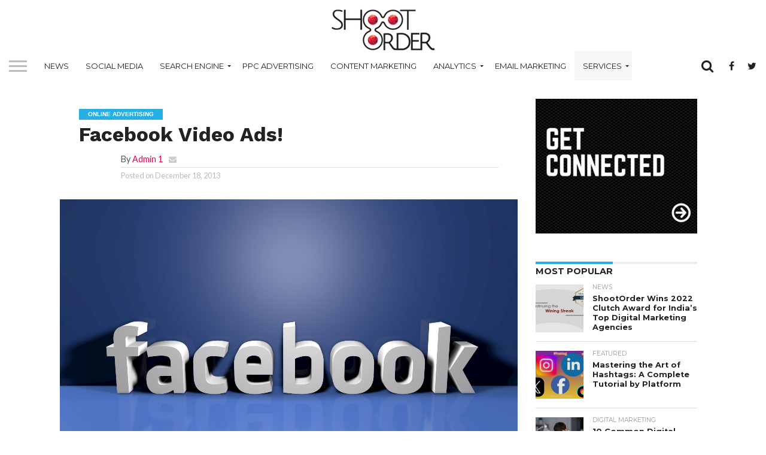

--- FILE ---
content_type: text/html; charset=UTF-8
request_url: https://www.shootorder.com/blog/facebook-video-ads/
body_size: 16285
content:
<!DOCTYPE html>
<html lang="en-US">
<head>
<meta charset="UTF-8" >
<meta name="viewport" id="viewport" content="width=device-width, initial-scale=1.0, maximum-scale=1.0, minimum-scale=1.0, user-scalable=no" />


<link rel="alternate" type="application/rss+xml" title="RSS 2.0" href="https://www.shootorder.com/blog/feed/" />
<link rel="alternate" type="text/xml" title="RSS .92" href="https://www.shootorder.com/blog/feed/rss/" />
<link rel="alternate" type="application/atom+xml" title="Atom 0.3" href="https://www.shootorder.com/blog/feed/atom/" />
<link rel="pingback" href="https://www.shootorder.com/blog/xmlrpc.php" />

<meta property="og:image" content="https://www.shootorder.com/blog/wp-content/uploads/2013/12/facebook-ads-ShootOrder.jpg" />
<meta name="twitter:image" content="https://www.shootorder.com/blog/wp-content/uploads/2013/12/facebook-ads-ShootOrder.jpg" />

<meta property="og:type" content="article" />
<meta property="og:description" content="Google Ad-sense is long exist to show video type ads, What about Facebook? Technically yes! Although Facebook have its own version of video ads, it is testing it only with a handful of users. Now, Facebook is ready to launch another type of video ads into is advertisement market place. Facebook announced Tuesday Morning in [&hellip;]" />
<meta name="twitter:card" content="summary">
<meta name="twitter:url" content="https://www.shootorder.com/blog/facebook-video-ads/">
<meta name="twitter:title" content="Facebook Video Ads!">
<meta name="twitter:description" content="Google Ad-sense is long exist to show video type ads, What about Facebook? Technically yes! Although Facebook have its own version of video ads, it is testing it only with a handful of users. Now, Facebook is ready to launch another type of video ads into is advertisement market place. Facebook announced Tuesday Morning in [&hellip;]">

<!-- Google Tag Manager -->
<script>(function(w,d,s,l,i){w[l]=w[l]||[];w[l].push({'gtm.start':
new Date().getTime(),event:'gtm.js'});var f=d.getElementsByTagName(s)[0],
j=d.createElement(s),dl=l!='dataLayer'?'&l='+l:'';j.async=true;j.src=
'https://www.googletagmanager.com/gtm.js?id='+i+dl;f.parentNode.insertBefore(j,f);
})(window,document,'script','dataLayer','GTM-K4BQBD');</script>
<!-- End Google Tag Manager -->
	
<meta name='robots' content='index, follow, max-image-preview:large, max-snippet:-1, max-video-preview:-1' />
	<style>img:is([sizes="auto" i], [sizes^="auto," i]) { contain-intrinsic-size: 3000px 1500px }</style>
	
	<!-- This site is optimized with the Yoast SEO plugin v26.7 - https://yoast.com/wordpress/plugins/seo/ -->
	<title>Facebook Video Ads! - Social Media Marketing | Digital Marketing Blog in India</title>
	<link rel="canonical" href="https://www.shootorder.com/blog/facebook-video-ads/" />
	<meta property="og:locale" content="en_US" />
	<meta property="og:type" content="article" />
	<meta property="og:title" content="Facebook Video Ads! - Social Media Marketing | Digital Marketing Blog in India" />
	<meta property="og:description" content="Google Ad-sense is long exist to show video type ads, What about Facebook? Technically yes! Although Facebook have its own version of video ads, it is testing it only with a handful of users. Now, Facebook is ready to launch another type of video ads into is advertisement market place. Facebook announced Tuesday Morning in [&hellip;]" />
	<meta property="og:url" content="https://www.shootorder.com/blog/facebook-video-ads/" />
	<meta property="og:site_name" content="Social Media Marketing | Digital Marketing Blog in India" />
	<meta property="article:publisher" content="http://www.facebook.com/shootorder" />
	<meta property="article:published_time" content="2013-12-18T14:33:43+00:00" />
	<meta property="article:modified_time" content="2016-04-03T16:52:18+00:00" />
	<meta property="og:image" content="https://www.shootorder.com/blog/wp-content/uploads/2013/12/facebook-ads-ShootOrder.jpg" />
	<meta property="og:image:width" content="1920" />
	<meta property="og:image:height" content="1200" />
	<meta property="og:image:type" content="image/jpeg" />
	<meta name="author" content="Admin 1" />
	<meta name="twitter:card" content="summary_large_image" />
	<meta name="twitter:creator" content="@shootorder" />
	<meta name="twitter:site" content="@shootorder" />
	<meta name="twitter:label1" content="Written by" />
	<meta name="twitter:data1" content="Admin 1" />
	<meta name="twitter:label2" content="Est. reading time" />
	<meta name="twitter:data2" content="1 minute" />
	<script type="application/ld+json" class="yoast-schema-graph">{"@context":"https://schema.org","@graph":[{"@type":"Article","@id":"https://www.shootorder.com/blog/facebook-video-ads/#article","isPartOf":{"@id":"https://www.shootorder.com/blog/facebook-video-ads/"},"author":{"name":"Admin 1","@id":"https://www.shootorder.com/blog/#/schema/person/6bb11f2dbf13e7756978ef9c6f168275"},"headline":"Facebook Video Ads!","datePublished":"2013-12-18T14:33:43+00:00","dateModified":"2016-04-03T16:52:18+00:00","mainEntityOfPage":{"@id":"https://www.shootorder.com/blog/facebook-video-ads/"},"wordCount":245,"commentCount":0,"publisher":{"@id":"https://www.shootorder.com/blog/#organization"},"image":{"@id":"https://www.shootorder.com/blog/facebook-video-ads/#primaryimage"},"thumbnailUrl":"https://www.shootorder.com/blog/wp-content/uploads/2013/12/facebook-ads-ShootOrder.jpg","keywords":["Facebook-Video-ads","ShootOrder"],"articleSection":["Online Advertising","Social Media"],"inLanguage":"en-US","potentialAction":[{"@type":"CommentAction","name":"Comment","target":["https://www.shootorder.com/blog/facebook-video-ads/#respond"]}]},{"@type":"WebPage","@id":"https://www.shootorder.com/blog/facebook-video-ads/","url":"https://www.shootorder.com/blog/facebook-video-ads/","name":"Facebook Video Ads! - Social Media Marketing | Digital Marketing Blog in India","isPartOf":{"@id":"https://www.shootorder.com/blog/#website"},"primaryImageOfPage":{"@id":"https://www.shootorder.com/blog/facebook-video-ads/#primaryimage"},"image":{"@id":"https://www.shootorder.com/blog/facebook-video-ads/#primaryimage"},"thumbnailUrl":"https://www.shootorder.com/blog/wp-content/uploads/2013/12/facebook-ads-ShootOrder.jpg","datePublished":"2013-12-18T14:33:43+00:00","dateModified":"2016-04-03T16:52:18+00:00","breadcrumb":{"@id":"https://www.shootorder.com/blog/facebook-video-ads/#breadcrumb"},"inLanguage":"en-US","potentialAction":[{"@type":"ReadAction","target":["https://www.shootorder.com/blog/facebook-video-ads/"]}]},{"@type":"ImageObject","inLanguage":"en-US","@id":"https://www.shootorder.com/blog/facebook-video-ads/#primaryimage","url":"https://www.shootorder.com/blog/wp-content/uploads/2013/12/facebook-ads-ShootOrder.jpg","contentUrl":"https://www.shootorder.com/blog/wp-content/uploads/2013/12/facebook-ads-ShootOrder.jpg","width":1920,"height":1200,"caption":"facebook-ads-ShootOrder"},{"@type":"BreadcrumbList","@id":"https://www.shootorder.com/blog/facebook-video-ads/#breadcrumb","itemListElement":[{"@type":"ListItem","position":1,"name":"Home","item":"https://www.shootorder.com/blog/"},{"@type":"ListItem","position":2,"name":"Facebook Video Ads!"}]},{"@type":"WebSite","@id":"https://www.shootorder.com/blog/#website","url":"https://www.shootorder.com/blog/","name":"Social Media Marketing | Digital Marketing Blog in India","description":"ShootOrder Blog","publisher":{"@id":"https://www.shootorder.com/blog/#organization"},"potentialAction":[{"@type":"SearchAction","target":{"@type":"EntryPoint","urlTemplate":"https://www.shootorder.com/blog/?s={search_term_string}"},"query-input":{"@type":"PropertyValueSpecification","valueRequired":true,"valueName":"search_term_string"}}],"inLanguage":"en-US"},{"@type":"Organization","@id":"https://www.shootorder.com/blog/#organization","name":"ShootOrder","url":"https://www.shootorder.com/blog/","logo":{"@type":"ImageObject","inLanguage":"en-US","@id":"https://www.shootorder.com/blog/#/schema/logo/image/","url":"https://www.shootorder.com/blog/wp-content/uploads/2014/08/cropped-logo-small.png","contentUrl":"https://www.shootorder.com/blog/wp-content/uploads/2014/08/cropped-logo-small.png","width":251,"height":75,"caption":"ShootOrder"},"image":{"@id":"https://www.shootorder.com/blog/#/schema/logo/image/"},"sameAs":["http://www.facebook.com/shootorder","https://x.com/shootorder","http://instagram.com/shootorder","http://www.linkedin.com/company/shootorder","http://www.pinterest.com/shootorder","http://www.youtube.com/channel/UCGZC49YVAzanrOZOUJXwowA/?sub_confirmation=1"]},{"@type":"Person","@id":"https://www.shootorder.com/blog/#/schema/person/6bb11f2dbf13e7756978ef9c6f168275","name":"Admin 1","sameAs":["https://www.shootorder.com"],"url":"https://www.shootorder.com/blog/author/admin1/"}]}</script>
	<!-- / Yoast SEO plugin. -->


<link rel="amphtml" href="https://www.shootorder.com/blog/facebook-video-ads/amp/" /><meta name="generator" content="AMP for WP 1.1.11"/><link rel='dns-prefetch' href='//netdna.bootstrapcdn.com' />
<link rel="alternate" type="application/rss+xml" title="Social Media Marketing | Digital Marketing Blog in India &raquo; Feed" href="https://www.shootorder.com/blog/feed/" />
<link rel="alternate" type="application/rss+xml" title="Social Media Marketing | Digital Marketing Blog in India &raquo; Comments Feed" href="https://www.shootorder.com/blog/comments/feed/" />
<link rel="alternate" type="application/rss+xml" title="Social Media Marketing | Digital Marketing Blog in India &raquo; Facebook Video Ads! Comments Feed" href="https://www.shootorder.com/blog/facebook-video-ads/feed/" />
<script type="text/javascript">
/* <![CDATA[ */
window._wpemojiSettings = {"baseUrl":"https:\/\/s.w.org\/images\/core\/emoji\/15.0.3\/72x72\/","ext":".png","svgUrl":"https:\/\/s.w.org\/images\/core\/emoji\/15.0.3\/svg\/","svgExt":".svg","source":{"concatemoji":"https:\/\/www.shootorder.com\/blog\/wp-includes\/js\/wp-emoji-release.min.js?ver=6.7.4"}};
/*! This file is auto-generated */
!function(i,n){var o,s,e;function c(e){try{var t={supportTests:e,timestamp:(new Date).valueOf()};sessionStorage.setItem(o,JSON.stringify(t))}catch(e){}}function p(e,t,n){e.clearRect(0,0,e.canvas.width,e.canvas.height),e.fillText(t,0,0);var t=new Uint32Array(e.getImageData(0,0,e.canvas.width,e.canvas.height).data),r=(e.clearRect(0,0,e.canvas.width,e.canvas.height),e.fillText(n,0,0),new Uint32Array(e.getImageData(0,0,e.canvas.width,e.canvas.height).data));return t.every(function(e,t){return e===r[t]})}function u(e,t,n){switch(t){case"flag":return n(e,"\ud83c\udff3\ufe0f\u200d\u26a7\ufe0f","\ud83c\udff3\ufe0f\u200b\u26a7\ufe0f")?!1:!n(e,"\ud83c\uddfa\ud83c\uddf3","\ud83c\uddfa\u200b\ud83c\uddf3")&&!n(e,"\ud83c\udff4\udb40\udc67\udb40\udc62\udb40\udc65\udb40\udc6e\udb40\udc67\udb40\udc7f","\ud83c\udff4\u200b\udb40\udc67\u200b\udb40\udc62\u200b\udb40\udc65\u200b\udb40\udc6e\u200b\udb40\udc67\u200b\udb40\udc7f");case"emoji":return!n(e,"\ud83d\udc26\u200d\u2b1b","\ud83d\udc26\u200b\u2b1b")}return!1}function f(e,t,n){var r="undefined"!=typeof WorkerGlobalScope&&self instanceof WorkerGlobalScope?new OffscreenCanvas(300,150):i.createElement("canvas"),a=r.getContext("2d",{willReadFrequently:!0}),o=(a.textBaseline="top",a.font="600 32px Arial",{});return e.forEach(function(e){o[e]=t(a,e,n)}),o}function t(e){var t=i.createElement("script");t.src=e,t.defer=!0,i.head.appendChild(t)}"undefined"!=typeof Promise&&(o="wpEmojiSettingsSupports",s=["flag","emoji"],n.supports={everything:!0,everythingExceptFlag:!0},e=new Promise(function(e){i.addEventListener("DOMContentLoaded",e,{once:!0})}),new Promise(function(t){var n=function(){try{var e=JSON.parse(sessionStorage.getItem(o));if("object"==typeof e&&"number"==typeof e.timestamp&&(new Date).valueOf()<e.timestamp+604800&&"object"==typeof e.supportTests)return e.supportTests}catch(e){}return null}();if(!n){if("undefined"!=typeof Worker&&"undefined"!=typeof OffscreenCanvas&&"undefined"!=typeof URL&&URL.createObjectURL&&"undefined"!=typeof Blob)try{var e="postMessage("+f.toString()+"("+[JSON.stringify(s),u.toString(),p.toString()].join(",")+"));",r=new Blob([e],{type:"text/javascript"}),a=new Worker(URL.createObjectURL(r),{name:"wpTestEmojiSupports"});return void(a.onmessage=function(e){c(n=e.data),a.terminate(),t(n)})}catch(e){}c(n=f(s,u,p))}t(n)}).then(function(e){for(var t in e)n.supports[t]=e[t],n.supports.everything=n.supports.everything&&n.supports[t],"flag"!==t&&(n.supports.everythingExceptFlag=n.supports.everythingExceptFlag&&n.supports[t]);n.supports.everythingExceptFlag=n.supports.everythingExceptFlag&&!n.supports.flag,n.DOMReady=!1,n.readyCallback=function(){n.DOMReady=!0}}).then(function(){return e}).then(function(){var e;n.supports.everything||(n.readyCallback(),(e=n.source||{}).concatemoji?t(e.concatemoji):e.wpemoji&&e.twemoji&&(t(e.twemoji),t(e.wpemoji)))}))}((window,document),window._wpemojiSettings);
/* ]]> */
</script>
<style id='wp-emoji-styles-inline-css' type='text/css'>

	img.wp-smiley, img.emoji {
		display: inline !important;
		border: none !important;
		box-shadow: none !important;
		height: 1em !important;
		width: 1em !important;
		margin: 0 0.07em !important;
		vertical-align: -0.1em !important;
		background: none !important;
		padding: 0 !important;
	}
</style>
<link rel='stylesheet' id='wp-block-library-css' href='https://www.shootorder.com/blog/wp-includes/css/dist/block-library/style.min.css?ver=6.7.4' type='text/css' media='all' />
<style id='classic-theme-styles-inline-css' type='text/css'>
/*! This file is auto-generated */
.wp-block-button__link{color:#fff;background-color:#32373c;border-radius:9999px;box-shadow:none;text-decoration:none;padding:calc(.667em + 2px) calc(1.333em + 2px);font-size:1.125em}.wp-block-file__button{background:#32373c;color:#fff;text-decoration:none}
</style>
<style id='global-styles-inline-css' type='text/css'>
:root{--wp--preset--aspect-ratio--square: 1;--wp--preset--aspect-ratio--4-3: 4/3;--wp--preset--aspect-ratio--3-4: 3/4;--wp--preset--aspect-ratio--3-2: 3/2;--wp--preset--aspect-ratio--2-3: 2/3;--wp--preset--aspect-ratio--16-9: 16/9;--wp--preset--aspect-ratio--9-16: 9/16;--wp--preset--color--black: #000000;--wp--preset--color--cyan-bluish-gray: #abb8c3;--wp--preset--color--white: #ffffff;--wp--preset--color--pale-pink: #f78da7;--wp--preset--color--vivid-red: #cf2e2e;--wp--preset--color--luminous-vivid-orange: #ff6900;--wp--preset--color--luminous-vivid-amber: #fcb900;--wp--preset--color--light-green-cyan: #7bdcb5;--wp--preset--color--vivid-green-cyan: #00d084;--wp--preset--color--pale-cyan-blue: #8ed1fc;--wp--preset--color--vivid-cyan-blue: #0693e3;--wp--preset--color--vivid-purple: #9b51e0;--wp--preset--gradient--vivid-cyan-blue-to-vivid-purple: linear-gradient(135deg,rgba(6,147,227,1) 0%,rgb(155,81,224) 100%);--wp--preset--gradient--light-green-cyan-to-vivid-green-cyan: linear-gradient(135deg,rgb(122,220,180) 0%,rgb(0,208,130) 100%);--wp--preset--gradient--luminous-vivid-amber-to-luminous-vivid-orange: linear-gradient(135deg,rgba(252,185,0,1) 0%,rgba(255,105,0,1) 100%);--wp--preset--gradient--luminous-vivid-orange-to-vivid-red: linear-gradient(135deg,rgba(255,105,0,1) 0%,rgb(207,46,46) 100%);--wp--preset--gradient--very-light-gray-to-cyan-bluish-gray: linear-gradient(135deg,rgb(238,238,238) 0%,rgb(169,184,195) 100%);--wp--preset--gradient--cool-to-warm-spectrum: linear-gradient(135deg,rgb(74,234,220) 0%,rgb(151,120,209) 20%,rgb(207,42,186) 40%,rgb(238,44,130) 60%,rgb(251,105,98) 80%,rgb(254,248,76) 100%);--wp--preset--gradient--blush-light-purple: linear-gradient(135deg,rgb(255,206,236) 0%,rgb(152,150,240) 100%);--wp--preset--gradient--blush-bordeaux: linear-gradient(135deg,rgb(254,205,165) 0%,rgb(254,45,45) 50%,rgb(107,0,62) 100%);--wp--preset--gradient--luminous-dusk: linear-gradient(135deg,rgb(255,203,112) 0%,rgb(199,81,192) 50%,rgb(65,88,208) 100%);--wp--preset--gradient--pale-ocean: linear-gradient(135deg,rgb(255,245,203) 0%,rgb(182,227,212) 50%,rgb(51,167,181) 100%);--wp--preset--gradient--electric-grass: linear-gradient(135deg,rgb(202,248,128) 0%,rgb(113,206,126) 100%);--wp--preset--gradient--midnight: linear-gradient(135deg,rgb(2,3,129) 0%,rgb(40,116,252) 100%);--wp--preset--font-size--small: 13px;--wp--preset--font-size--medium: 20px;--wp--preset--font-size--large: 36px;--wp--preset--font-size--x-large: 42px;--wp--preset--spacing--20: 0.44rem;--wp--preset--spacing--30: 0.67rem;--wp--preset--spacing--40: 1rem;--wp--preset--spacing--50: 1.5rem;--wp--preset--spacing--60: 2.25rem;--wp--preset--spacing--70: 3.38rem;--wp--preset--spacing--80: 5.06rem;--wp--preset--shadow--natural: 6px 6px 9px rgba(0, 0, 0, 0.2);--wp--preset--shadow--deep: 12px 12px 50px rgba(0, 0, 0, 0.4);--wp--preset--shadow--sharp: 6px 6px 0px rgba(0, 0, 0, 0.2);--wp--preset--shadow--outlined: 6px 6px 0px -3px rgba(255, 255, 255, 1), 6px 6px rgba(0, 0, 0, 1);--wp--preset--shadow--crisp: 6px 6px 0px rgba(0, 0, 0, 1);}:where(.is-layout-flex){gap: 0.5em;}:where(.is-layout-grid){gap: 0.5em;}body .is-layout-flex{display: flex;}.is-layout-flex{flex-wrap: wrap;align-items: center;}.is-layout-flex > :is(*, div){margin: 0;}body .is-layout-grid{display: grid;}.is-layout-grid > :is(*, div){margin: 0;}:where(.wp-block-columns.is-layout-flex){gap: 2em;}:where(.wp-block-columns.is-layout-grid){gap: 2em;}:where(.wp-block-post-template.is-layout-flex){gap: 1.25em;}:where(.wp-block-post-template.is-layout-grid){gap: 1.25em;}.has-black-color{color: var(--wp--preset--color--black) !important;}.has-cyan-bluish-gray-color{color: var(--wp--preset--color--cyan-bluish-gray) !important;}.has-white-color{color: var(--wp--preset--color--white) !important;}.has-pale-pink-color{color: var(--wp--preset--color--pale-pink) !important;}.has-vivid-red-color{color: var(--wp--preset--color--vivid-red) !important;}.has-luminous-vivid-orange-color{color: var(--wp--preset--color--luminous-vivid-orange) !important;}.has-luminous-vivid-amber-color{color: var(--wp--preset--color--luminous-vivid-amber) !important;}.has-light-green-cyan-color{color: var(--wp--preset--color--light-green-cyan) !important;}.has-vivid-green-cyan-color{color: var(--wp--preset--color--vivid-green-cyan) !important;}.has-pale-cyan-blue-color{color: var(--wp--preset--color--pale-cyan-blue) !important;}.has-vivid-cyan-blue-color{color: var(--wp--preset--color--vivid-cyan-blue) !important;}.has-vivid-purple-color{color: var(--wp--preset--color--vivid-purple) !important;}.has-black-background-color{background-color: var(--wp--preset--color--black) !important;}.has-cyan-bluish-gray-background-color{background-color: var(--wp--preset--color--cyan-bluish-gray) !important;}.has-white-background-color{background-color: var(--wp--preset--color--white) !important;}.has-pale-pink-background-color{background-color: var(--wp--preset--color--pale-pink) !important;}.has-vivid-red-background-color{background-color: var(--wp--preset--color--vivid-red) !important;}.has-luminous-vivid-orange-background-color{background-color: var(--wp--preset--color--luminous-vivid-orange) !important;}.has-luminous-vivid-amber-background-color{background-color: var(--wp--preset--color--luminous-vivid-amber) !important;}.has-light-green-cyan-background-color{background-color: var(--wp--preset--color--light-green-cyan) !important;}.has-vivid-green-cyan-background-color{background-color: var(--wp--preset--color--vivid-green-cyan) !important;}.has-pale-cyan-blue-background-color{background-color: var(--wp--preset--color--pale-cyan-blue) !important;}.has-vivid-cyan-blue-background-color{background-color: var(--wp--preset--color--vivid-cyan-blue) !important;}.has-vivid-purple-background-color{background-color: var(--wp--preset--color--vivid-purple) !important;}.has-black-border-color{border-color: var(--wp--preset--color--black) !important;}.has-cyan-bluish-gray-border-color{border-color: var(--wp--preset--color--cyan-bluish-gray) !important;}.has-white-border-color{border-color: var(--wp--preset--color--white) !important;}.has-pale-pink-border-color{border-color: var(--wp--preset--color--pale-pink) !important;}.has-vivid-red-border-color{border-color: var(--wp--preset--color--vivid-red) !important;}.has-luminous-vivid-orange-border-color{border-color: var(--wp--preset--color--luminous-vivid-orange) !important;}.has-luminous-vivid-amber-border-color{border-color: var(--wp--preset--color--luminous-vivid-amber) !important;}.has-light-green-cyan-border-color{border-color: var(--wp--preset--color--light-green-cyan) !important;}.has-vivid-green-cyan-border-color{border-color: var(--wp--preset--color--vivid-green-cyan) !important;}.has-pale-cyan-blue-border-color{border-color: var(--wp--preset--color--pale-cyan-blue) !important;}.has-vivid-cyan-blue-border-color{border-color: var(--wp--preset--color--vivid-cyan-blue) !important;}.has-vivid-purple-border-color{border-color: var(--wp--preset--color--vivid-purple) !important;}.has-vivid-cyan-blue-to-vivid-purple-gradient-background{background: var(--wp--preset--gradient--vivid-cyan-blue-to-vivid-purple) !important;}.has-light-green-cyan-to-vivid-green-cyan-gradient-background{background: var(--wp--preset--gradient--light-green-cyan-to-vivid-green-cyan) !important;}.has-luminous-vivid-amber-to-luminous-vivid-orange-gradient-background{background: var(--wp--preset--gradient--luminous-vivid-amber-to-luminous-vivid-orange) !important;}.has-luminous-vivid-orange-to-vivid-red-gradient-background{background: var(--wp--preset--gradient--luminous-vivid-orange-to-vivid-red) !important;}.has-very-light-gray-to-cyan-bluish-gray-gradient-background{background: var(--wp--preset--gradient--very-light-gray-to-cyan-bluish-gray) !important;}.has-cool-to-warm-spectrum-gradient-background{background: var(--wp--preset--gradient--cool-to-warm-spectrum) !important;}.has-blush-light-purple-gradient-background{background: var(--wp--preset--gradient--blush-light-purple) !important;}.has-blush-bordeaux-gradient-background{background: var(--wp--preset--gradient--blush-bordeaux) !important;}.has-luminous-dusk-gradient-background{background: var(--wp--preset--gradient--luminous-dusk) !important;}.has-pale-ocean-gradient-background{background: var(--wp--preset--gradient--pale-ocean) !important;}.has-electric-grass-gradient-background{background: var(--wp--preset--gradient--electric-grass) !important;}.has-midnight-gradient-background{background: var(--wp--preset--gradient--midnight) !important;}.has-small-font-size{font-size: var(--wp--preset--font-size--small) !important;}.has-medium-font-size{font-size: var(--wp--preset--font-size--medium) !important;}.has-large-font-size{font-size: var(--wp--preset--font-size--large) !important;}.has-x-large-font-size{font-size: var(--wp--preset--font-size--x-large) !important;}
:where(.wp-block-post-template.is-layout-flex){gap: 1.25em;}:where(.wp-block-post-template.is-layout-grid){gap: 1.25em;}
:where(.wp-block-columns.is-layout-flex){gap: 2em;}:where(.wp-block-columns.is-layout-grid){gap: 2em;}
:root :where(.wp-block-pullquote){font-size: 1.5em;line-height: 1.6;}
</style>
<link rel='stylesheet' id='mvp-reset-css' href='https://www.shootorder.com/blog/wp-content/themes/flex-mag/css/reset.css?ver=6.7.4' type='text/css' media='all' />
<link rel='stylesheet' id='mvp-fontawesome-css' href='//netdna.bootstrapcdn.com/font-awesome/4.7.0/css/font-awesome.css?ver=6.7.4' type='text/css' media='all' />
<link rel='stylesheet' id='mvp-style-css' href='https://www.shootorder.com/blog/wp-content/themes/flex-mag/style.css?ver=6.7.4' type='text/css' media='all' />
<!--[if lt IE 10]>
<link rel='stylesheet' id='mvp-iecss-css' href='https://www.shootorder.com/blog/wp-content/themes/flex-mag/css/iecss.css?ver=6.7.4' type='text/css' media='all' />
<![endif]-->
<link rel='stylesheet' id='mvp-style-entertainment-css' href='https://www.shootorder.com/blog/wp-content/themes/flex-mag/css/style-entertainment.css?ver=6.7.4' type='text/css' media='all' />
<link rel='stylesheet' id='mvp-media-queries-css' href='https://www.shootorder.com/blog/wp-content/themes/flex-mag/css/media-queries.css?ver=6.7.4' type='text/css' media='all' />
<script type="text/javascript" src="https://www.shootorder.com/blog/wp-includes/js/jquery/jquery.min.js?ver=3.7.1" id="jquery-core-js"></script>
<script type="text/javascript" src="https://www.shootorder.com/blog/wp-includes/js/jquery/jquery-migrate.min.js?ver=3.4.1" id="jquery-migrate-js"></script>
<link rel="https://api.w.org/" href="https://www.shootorder.com/blog/wp-json/" /><link rel="alternate" title="JSON" type="application/json" href="https://www.shootorder.com/blog/wp-json/wp/v2/posts/63" /><link rel="EditURI" type="application/rsd+xml" title="RSD" href="https://www.shootorder.com/blog/xmlrpc.php?rsd" />
<meta name="generator" content="WordPress 6.7.4" />
<link rel='shortlink' href='https://www.shootorder.com/blog/?p=63' />
<link rel="alternate" title="oEmbed (JSON)" type="application/json+oembed" href="https://www.shootorder.com/blog/wp-json/oembed/1.0/embed?url=https%3A%2F%2Fwww.shootorder.com%2Fblog%2Ffacebook-video-ads%2F" />
<link rel="alternate" title="oEmbed (XML)" type="text/xml+oembed" href="https://www.shootorder.com/blog/wp-json/oembed/1.0/embed?url=https%3A%2F%2Fwww.shootorder.com%2Fblog%2Ffacebook-video-ads%2F&#038;format=xml" />

<style type='text/css'>

@import url(//fonts.googleapis.com/css?family=Oswald:400,700|Lato:400,700|Work+Sans:900|Montserrat:400,700|Open+Sans:800|Playfair+Display:400,700,900|Quicksand|Raleway:200,400,700|Roboto+Slab:400,700|Work+Sans:100,200,300,400,500,600,700,800,900|Montserrat:100,200,300,400,500,600,700,800,900|Work+Sans:100,200,300,400,400italic,500,600,700,700italic,800,900|Lato:100,200,300,400,400italic,500,600,700,700italic,800,900|Montserrat:100,200,300,400,500,600,700,800,900&subset=latin,latin-ext,cyrillic,cyrillic-ext,greek-ext,greek,vietnamese);

#wallpaper {
	background: url() no-repeat 50% 0;
	}
body,
.blog-widget-text p,
.feat-widget-text p,
.post-info-right,
span.post-excerpt,
span.feat-caption,
span.soc-count-text,
#content-main p,
#commentspopup .comments-pop,
.archive-list-text p,
.author-box-bot p,
#post-404 p,
.foot-widget,
#home-feat-text p,
.feat-top2-left-text p,
.feat-wide1-text p,
.feat-wide4-text p,
#content-main table,
.foot-copy p,
.video-main-text p {
	font-family: 'Lato', sans-serif;
	}

a,
a:visited,
.post-info-name a {
	color: #eb0254;
	}

a:hover {
	color: #999999;
	}

.fly-but-wrap,
span.feat-cat,
span.post-head-cat,
.prev-next-text a,
.prev-next-text a:visited,
.prev-next-text a:hover {
	background: #eb0254;
	}

.fly-but-wrap {
	background: #eb0254;
	}

.fly-but-wrap span {
	background: #ffffff;
	}

.woocommerce .star-rating span:before {
	color: #eb0254;
	}

.woocommerce .widget_price_filter .ui-slider .ui-slider-range,
.woocommerce .widget_price_filter .ui-slider .ui-slider-handle {
	background-color: #eb0254;
	}

.woocommerce span.onsale,
.woocommerce #respond input#submit.alt,
.woocommerce a.button.alt,
.woocommerce button.button.alt,
.woocommerce input.button.alt,
.woocommerce #respond input#submit.alt:hover,
.woocommerce a.button.alt:hover,
.woocommerce button.button.alt:hover,
.woocommerce input.button.alt:hover {
	background-color: #eb0254;
	}

span.post-header {
	border-top: 4px solid #eb0254;
	}

#main-nav-wrap,
nav.main-menu-wrap,
.nav-logo,
.nav-right-wrap,
.nav-menu-out,
.nav-logo-out,
#head-main-top {
	-webkit-backface-visibility: hidden;
	background: #eb0254;
	}

nav.main-menu-wrap ul li a,
.nav-menu-out:hover ul li:hover a,
.nav-menu-out:hover span.nav-search-but:hover i,
.nav-menu-out:hover span.nav-soc-but:hover i,
span.nav-search-but i,
span.nav-soc-but i {
	color: #ffffff;
	}

.nav-menu-out:hover li.menu-item-has-children:hover a:after,
nav.main-menu-wrap ul li.menu-item-has-children a:after {
	border-color: #ffffff transparent transparent transparent;
	}

.nav-menu-out:hover ul li a,
.nav-menu-out:hover span.nav-search-but i,
.nav-menu-out:hover span.nav-soc-but i {
	color: #fdacc8;
	}

.nav-menu-out:hover li.menu-item-has-children a:after {
	border-color: #fdacc8 transparent transparent transparent;
	}

.nav-menu-out:hover ul li ul.mega-list li a,
.side-list-text p,
.row-widget-text p,
.blog-widget-text h2,
.feat-widget-text h2,
.archive-list-text h2,
h2.author-list-head a,
.mvp-related-text a {
	color: #222222;
	}

ul.mega-list li:hover a,
ul.side-list li:hover .side-list-text p,
ul.row-widget-list li:hover .row-widget-text p,
ul.blog-widget-list li:hover .blog-widget-text h2,
.feat-widget-wrap:hover .feat-widget-text h2,
ul.archive-list li:hover .archive-list-text h2,
ul.archive-col-list li:hover .archive-list-text h2,
h2.author-list-head a:hover,
.mvp-related-posts ul li:hover .mvp-related-text a {
	color: #999999 !important;
	}

span.more-posts-text,
a.inf-more-but,
#comments-button a,
#comments-button span.comment-but-text {
	border: 1px solid #eb0254;
	}

span.more-posts-text,
a.inf-more-but,
#comments-button a,
#comments-button span.comment-but-text {
	color: #eb0254 !important;
	}

#comments-button a:hover,
#comments-button span.comment-but-text:hover,
a.inf-more-but:hover,
span.more-posts-text:hover {
	background: #eb0254;
	}

nav.main-menu-wrap ul li a,
ul.col-tabs li a,
nav.fly-nav-menu ul li a,
.foot-menu .menu li a {
	font-family: 'Montserrat', sans-serif;
	}

.feat-top2-right-text h2,
.side-list-text p,
.side-full-text p,
.row-widget-text p,
.feat-widget-text h2,
.blog-widget-text h2,
.prev-next-text a,
.prev-next-text a:visited,
.prev-next-text a:hover,
span.post-header,
.archive-list-text h2,
#woo-content h1.page-title,
.woocommerce div.product .product_title,
.woocommerce ul.products li.product h3,
.video-main-text h2,
.mvp-related-text a {
	font-family: 'Montserrat', sans-serif;
	}

.feat-wide-sub-text h2,
#home-feat-text h2,
.feat-top2-left-text h2,
.feat-wide1-text h2,
.feat-wide4-text h2,
.feat-wide5-text h2,
h1.post-title,
#content-main h1.post-title,
#post-404 h1,
h1.post-title-wide,
#content-main blockquote p,
#commentspopup #content-main h1 {
	font-family: 'Work Sans', sans-serif;
	}

h3.home-feat-title,
h3.side-list-title,
#infscr-loading,
.score-nav-menu select,
h1.cat-head,
h1.arch-head,
h2.author-list-head,
h3.foot-head,
.woocommerce ul.product_list_widget span.product-title,
.woocommerce ul.product_list_widget li a,
.woocommerce #reviews #comments ol.commentlist li .comment-text p.meta,
.woocommerce .related h2,
.woocommerce div.product .woocommerce-tabs .panel h2,
.woocommerce div.product .product_title,
#content-main h1,
#content-main h2,
#content-main h3,
#content-main h4,
#content-main h5,
#content-main h6 {
	font-family: 'Work Sans', sans-serif;
	}

</style>
	
<style type="text/css">


.post-cont-out,
.post-cont-in {
	margin-right: 0;
	}





#fly-wrap {
	background: #fff;
	}
ul.fly-bottom-soc li {
	border-top: 1px solid #666;
	}
nav.fly-nav-menu ul li {
	border-top: 1px solid #ddd;
	}
nav.fly-nav-menu ul li a {
	color: #555;
	}
nav.fly-nav-menu ul li a:hover {
	color: #bbb;
	}
nav.fly-nav-menu ul li ul.sub-menu {
	border-top: 1px solid #ddd;
	}



.nav-left-wrap {
	width: 60px;
	}
.nav-logo-out {
	margin-left: -60px;
	}
.nav-logo-in {
	margin-left: 60px;
	}
.nav-logo-show {
	padding-right: 20px;
	width: 200px;
	height: 50px;
	}
.nav-logo-show img {
	width: auto;
	}
.nav-left-width {
	width: 280px !important;
	}
.nav-logo-out-fade {
	margin-left: -280px;
	}
.nav-logo-in-fade {
	margin-left: 280px;
	}

.service-class
{
    background: #f7f7f7;
}
.service-class&gt;a, .service-class&gt;a:link 
{
    font-weight: bold !important;
}</style>

<meta name="generator" content="Powered by Visual Composer - drag and drop page builder for WordPress."/>
<!--[if lte IE 9]><link rel="stylesheet" type="text/css" href="https://www.shootorder.com/blog/wp-content/plugins/js_composer/assets/css/vc_lte_ie9.min.css" media="screen"><![endif]--><!--[if IE  8]><link rel="stylesheet" type="text/css" href="https://www.shootorder.com/blog/wp-content/plugins/js_composer/assets/css/vc-ie8.min.css" media="screen"><![endif]--><link rel="icon" href="https://www.shootorder.com/blog/wp-content/uploads/2016/02/favicon.png" sizes="32x32" />
<link rel="icon" href="https://www.shootorder.com/blog/wp-content/uploads/2016/02/favicon.png" sizes="192x192" />
<link rel="apple-touch-icon" href="https://www.shootorder.com/blog/wp-content/uploads/2016/02/favicon.png" />
<meta name="msapplication-TileImage" content="https://www.shootorder.com/blog/wp-content/uploads/2016/02/favicon.png" />
<noscript><style type="text/css"> .wpb_animate_when_almost_visible { opacity: 1; }</style></noscript>
</head>

<body class="post-template-default single single-post postid-63 single-format-standard wpb-js-composer js-comp-ver-4.11 vc_non_responsive">
	<!-- Google Tag Manager (noscript) -->
<noscript><iframe src="https://www.googletagmanager.com/ns.html?id=GTM-K4BQBD"
height="0" width="0" style="display:none;visibility:hidden"></iframe></noscript>
<!-- End Google Tag Manager (noscript) -->
	<div id="site" class="left relative">
		<div id="site-wrap" class="left relative">
						<div id="fly-wrap">
	<div class="fly-wrap-out">
		<div class="fly-side-wrap">
			<ul class="fly-bottom-soc left relative">
									<li class="fb-soc">
						<a href="https://www.facebook.com/shootorder" target="_blank">
						<i class="fa fa-facebook-square fa-2"></i>
						</a>
					</li>
													<li class="twit-soc">
						<a href="https://www.twitter.com/shootorder" target="_blank">
						<i class="fa fa-twitter fa-2"></i>
						</a>
					</li>
													<li class="pin-soc">
						<a href="https://www.pinterest.com/shootorder" target="_blank">
						<i class="fa fa-pinterest fa-2"></i>
						</a>
					</li>
													<li class="inst-soc">
						<a href="https://www.instagram.com/shootorder" target="_blank">
						<i class="fa fa-instagram fa-2"></i>
						</a>
					</li>
													<li class="goog-soc">
						<a href="https://plus.google.com/+shootorderhyd" target="_blank">
						<i class="fa fa-google-plus fa-2"></i>
						</a>
					</li>
																	<li class="link-soc">
						<a href="https://www.linkedin.com/company/shootorder" target="_blank">
						<i class="fa fa-linkedin fa-2"></i>
						</a>
					</li>
													<li class="tum-soc">
						<a href="https://shootorder.tumblr.com" target="_blank">
						<i class="fa fa-tumblr fa-2"></i>
						</a>
					</li>
													<li class="rss-soc">
						<a href="https://www.shootorder.com/blog/feed/rss/" target="_blank">
						<i class="fa fa-rss fa-2"></i>
						</a>
					</li>
							</ul>
		</div><!--fly-side-wrap-->
		<div class="fly-wrap-in">
			<div id="fly-menu-wrap">
				<nav class="fly-nav-menu left relative">
					<div class="menu-blog-menu-container"><ul id="menu-blog-menu" class="menu"><li id="menu-item-328" class="menu-item menu-item-type-taxonomy menu-item-object-category menu-item-328"><a href="https://www.shootorder.com/blog/news/">News</a></li>
<li id="menu-item-35" class="menu-item menu-item-type-taxonomy menu-item-object-category current-post-ancestor current-menu-parent current-post-parent menu-item-35"><a href="https://www.shootorder.com/blog/social-media-marketing-smo-smm/" title="Social Media Marketing ShootOrder.">Social Media</a></li>
<li id="menu-item-333" class="menu-item menu-item-type-custom menu-item-object-custom menu-item-has-children menu-item-333"><a href="#">Search Engine</a>
<ul class="sub-menu">
	<li id="menu-item-34" class="menu-item menu-item-type-taxonomy menu-item-object-category menu-item-34"><a href="https://www.shootorder.com/blog/search-engine-optimization-seo/" title="Search Engine Optimization (SEO) Shootorder.">Search Engine Optimization (SEO)</a></li>
	<li id="menu-item-330" class="menu-item menu-item-type-taxonomy menu-item-object-category menu-item-330"><a href="https://www.shootorder.com/blog/search-engine-marketing-sem/">Search Engine Marketing (SEM)</a></li>
</ul>
</li>
<li id="menu-item-33" class="menu-item menu-item-type-taxonomy menu-item-object-category current-post-ancestor current-menu-parent current-post-parent menu-item-33"><a href="https://www.shootorder.com/blog/online-advertising-paid-advertisement/" title="Online Advertising ShootOrder">PPC Advertising</a></li>
<li id="menu-item-332" class="menu-item menu-item-type-taxonomy menu-item-object-category menu-item-332"><a href="https://www.shootorder.com/blog/content-marketing/">Content Marketing</a></li>
<li id="menu-item-329" class="menu-item menu-item-type-taxonomy menu-item-object-category menu-item-has-children menu-item-329"><a href="https://www.shootorder.com/blog/analytics/">Analytics</a>
<ul class="sub-menu">
	<li id="menu-item-334" class="menu-item menu-item-type-taxonomy menu-item-object-category menu-item-334"><a href="https://www.shootorder.com/blog/web-experience/">Web</a></li>
	<li id="menu-item-32" class="menu-item menu-item-type-taxonomy menu-item-object-category menu-item-32"><a href="https://www.shootorder.com/blog/mobile/" title="Mobile Apps ShootOrder">Mobile</a></li>
</ul>
</li>
<li id="menu-item-31" class="menu-item menu-item-type-taxonomy menu-item-object-category menu-item-31"><a href="https://www.shootorder.com/blog/email-marketing/" title="Email Marketing ShootOrder.">Email Marketing</a></li>
<li id="menu-item-225" class="service-class menu-item menu-item-type-custom menu-item-object-custom menu-item-has-children menu-item-225"><a href="https://www.shootorder.com/index.php">Services</a>
<ul class="sub-menu">
	<li id="menu-item-226" class="menu-item menu-item-type-custom menu-item-object-custom menu-item-226"><a target="_blank" href="https://www.shootorder.com/digital-marketing/">Digital Marketing</a></li>
	<li id="menu-item-227" class="menu-item menu-item-type-custom menu-item-object-custom menu-item-227"><a target="_blank" href="https://www.shootorder.com/seo/">SEO Services</a></li>
	<li id="menu-item-228" class="menu-item menu-item-type-custom menu-item-object-custom menu-item-228"><a target="_blank" href="https://www.shootorder.com/social-media-marketing/">Social Media Marketing</a></li>
	<li id="menu-item-229" class="menu-item menu-item-type-custom menu-item-object-custom menu-item-229"><a target="_blank" href="https://www.shootorder.com/ppc-management-services/">PPC Services</a></li>
	<li id="menu-item-230" class="menu-item menu-item-type-custom menu-item-object-custom menu-item-230"><a target="_blank" href="https://www.shootorder.com/email-marketing/">Email Marketing</a></li>
</ul>
</li>
</ul></div>				</nav>
			</div><!--fly-menu-wrap-->
		</div><!--fly-wrap-in-->
	</div><!--fly-wrap-out-->
</div><!--fly-wrap-->			<div id="head-main-wrap" class="left relative">
				<div id="head-main-top" class="left relative">
																																<div class="logo-wide-wrap left relative">
															<a itemprop="url" href="https://www.shootorder.com/blog/"><img itemprop="logo" src="https://www.shootorder.com/blog/wp-content/uploads/2018/02/logo-without-tag.png" alt="Social Media Marketing | Digital Marketing Blog in India" data-rjs="2" /></a>
																						<h2 class="mvp-logo-title">Social Media Marketing | Digital Marketing Blog in India</h2>
													</div><!--logo-wide-wrap-->
									</div><!--head-main-top-->
				<div id="main-nav-wrap">
					<div class="nav-out">
						<div class="nav-in">
							<div id="main-nav-cont" class="left" itemscope itemtype="http://schema.org/Organization">
								<div class="nav-logo-out">
									<div class="nav-left-wrap left relative">
										<div class="fly-but-wrap left relative">
											<span></span>
											<span></span>
											<span></span>
											<span></span>
										</div><!--fly-but-wrap-->
																					<div class="nav-logo-fade left">
																									<a href="https://www.shootorder.com/blog/"><img src="https://www.shootorder.com/blog/wp-content/uploads/2018/02/logo-icon-inner-white-1-e1518017027519.png" alt="Social Media Marketing | Digital Marketing Blog in India" data-rjs="2" /></a>
																							</div><!--nav-logo-fade-->
																			</div><!--nav-left-wrap-->
									<div class="nav-logo-in">
										<div class="nav-menu-out">
											<div class="nav-menu-in">
												<nav class="main-menu-wrap left">
													<div class="menu-blog-menu-container"><ul id="menu-blog-menu-1" class="menu"><li class="menu-item menu-item-type-taxonomy menu-item-object-category menu-item-328"><a href="https://www.shootorder.com/blog/news/">News</a></li>
<li class="menu-item menu-item-type-taxonomy menu-item-object-category current-post-ancestor current-menu-parent current-post-parent menu-item-35"><a href="https://www.shootorder.com/blog/social-media-marketing-smo-smm/" title="Social Media Marketing ShootOrder.">Social Media</a></li>
<li class="menu-item menu-item-type-custom menu-item-object-custom menu-item-has-children menu-item-333"><a href="#">Search Engine</a>
<ul class="sub-menu">
	<li class="menu-item menu-item-type-taxonomy menu-item-object-category menu-item-34"><a href="https://www.shootorder.com/blog/search-engine-optimization-seo/" title="Search Engine Optimization (SEO) Shootorder.">Search Engine Optimization (SEO)</a></li>
	<li class="menu-item menu-item-type-taxonomy menu-item-object-category menu-item-330"><a href="https://www.shootorder.com/blog/search-engine-marketing-sem/">Search Engine Marketing (SEM)</a></li>
</ul>
</li>
<li class="menu-item menu-item-type-taxonomy menu-item-object-category current-post-ancestor current-menu-parent current-post-parent menu-item-33"><a href="https://www.shootorder.com/blog/online-advertising-paid-advertisement/" title="Online Advertising ShootOrder">PPC Advertising</a></li>
<li class="menu-item menu-item-type-taxonomy menu-item-object-category menu-item-332"><a href="https://www.shootorder.com/blog/content-marketing/">Content Marketing</a></li>
<li class="menu-item menu-item-type-taxonomy menu-item-object-category menu-item-has-children menu-item-329"><a href="https://www.shootorder.com/blog/analytics/">Analytics</a>
<ul class="sub-menu">
	<li class="menu-item menu-item-type-taxonomy menu-item-object-category menu-item-334"><a href="https://www.shootorder.com/blog/web-experience/">Web</a></li>
	<li class="menu-item menu-item-type-taxonomy menu-item-object-category menu-item-32"><a href="https://www.shootorder.com/blog/mobile/" title="Mobile Apps ShootOrder">Mobile</a></li>
</ul>
</li>
<li class="menu-item menu-item-type-taxonomy menu-item-object-category menu-item-31"><a href="https://www.shootorder.com/blog/email-marketing/" title="Email Marketing ShootOrder.">Email Marketing</a></li>
<li class="service-class menu-item menu-item-type-custom menu-item-object-custom menu-item-has-children menu-item-225"><a href="https://www.shootorder.com/index.php">Services</a>
<ul class="sub-menu">
	<li class="menu-item menu-item-type-custom menu-item-object-custom menu-item-226"><a target="_blank" href="https://www.shootorder.com/digital-marketing/">Digital Marketing</a></li>
	<li class="menu-item menu-item-type-custom menu-item-object-custom menu-item-227"><a target="_blank" href="https://www.shootorder.com/seo/">SEO Services</a></li>
	<li class="menu-item menu-item-type-custom menu-item-object-custom menu-item-228"><a target="_blank" href="https://www.shootorder.com/social-media-marketing/">Social Media Marketing</a></li>
	<li class="menu-item menu-item-type-custom menu-item-object-custom menu-item-229"><a target="_blank" href="https://www.shootorder.com/ppc-management-services/">PPC Services</a></li>
	<li class="menu-item menu-item-type-custom menu-item-object-custom menu-item-230"><a target="_blank" href="https://www.shootorder.com/email-marketing/">Email Marketing</a></li>
</ul>
</li>
</ul></div>												</nav>
											</div><!--nav-menu-in-->
											<div class="nav-right-wrap relative">
												<div class="nav-search-wrap left relative">
													<span class="nav-search-but left"><i class="fa fa-search fa-2"></i></span>
													<div class="search-fly-wrap">
														<form method="get" id="searchform" action="https://www.shootorder.com/blog/">
	<input type="text" name="s" id="s" value="Type search term and press enter" onfocus='if (this.value == "Type search term and press enter") { this.value = ""; }' onblur='if (this.value == "") { this.value = "Type search term and press enter"; }' />
	<input type="hidden" id="searchsubmit" value="Search" />
</form>													</div><!--search-fly-wrap-->
												</div><!--nav-search-wrap-->
																									<a href="https://www.facebook.com/shootorder" target="_blank">
													<span class="nav-soc-but"><i class="fa fa-facebook fa-2"></i></span>
													</a>
																																					<a href="https://www.twitter.com/shootorder" target="_blank">
													<span class="nav-soc-but"><i class="fa fa-twitter fa-2"></i></span>
													</a>
																							</div><!--nav-right-wrap-->
										</div><!--nav-menu-out-->
									</div><!--nav-logo-in-->
								</div><!--nav-logo-out-->
							</div><!--main-nav-cont-->
						</div><!--nav-in-->
					</div><!--nav-out-->
				</div><!--main-nav-wrap-->
			</div><!--head-main-wrap-->
										<div id="body-main-wrap" class="left relative" itemscope itemtype="http://schema.org/NewsArticle">
					<meta itemscope itemprop="mainEntityOfPage"  itemType="https://schema.org/WebPage" itemid="https://www.shootorder.com/blog/facebook-video-ads/"/>
																																			<div class="body-main-out relative">
					<div class="body-main-in">
						<div id="body-main-cont" class="left relative">
																		<div id="post-main-wrap" class="left relative">
	<div class="post-wrap-out1">
		<div class="post-wrap-in1">
			<div id="post-left-col" class="relative">
									<article id="post-area" class="post-63 post type-post status-publish format-standard has-post-thumbnail hentry category-online-advertising-paid-advertisement category-social-media-marketing-smo-smm tag-facebook-video-ads tag-shootorder">
													<header id="post-header">
																	<a class="post-cat-link" href="https://www.shootorder.com/blog/online-advertising-paid-advertisement/"><span class="post-head-cat">Online Advertising</span></a>
																<h1 class="post-title entry-title left" itemprop="headline">Facebook Video Ads!</h1>
																	<div id="post-info-wrap" class="left relative">
										<div class="post-info-out">
											<div class="post-info-img left relative">
																							</div><!--post-info-img-->
											<div class="post-info-in">
												<div class="post-info-right left relative">
													<div class="post-info-name left relative" itemprop="author" itemscope itemtype="https://schema.org/Person">
														<span class="post-info-text">By</span> <span class="author-name vcard fn author" itemprop="name"><a href="https://www.shootorder.com/blog/author/admin1/" title="Posts by Admin 1" rel="author">Admin 1</a></span>  <span class="author-email"><a href="mailto:satish@shootorder.com"><i class="fa fa-envelope fa-2"></i></a></span>													</div><!--post-info-name-->
													<div class="post-info-date left relative">
														<span class="post-info-text">Posted on</span> <span class="post-date updated"><time class="post-date updated" itemprop="datePublished" datetime="2013-12-18">December 18, 2013</time></span>
														<meta itemprop="dateModified" content="2016-04-03"/>
													</div><!--post-info-date-->
												</div><!--post-info-right-->
											</div><!--post-info-in-->
										</div><!--post-info-out-->
									</div><!--post-info-wrap-->
															</header><!--post-header-->
																																																									<div id="post-feat-img" class="left relative" itemprop="image" itemscope itemtype="https://schema.org/ImageObject">
												<img width="1920" height="1200" src="https://www.shootorder.com/blog/wp-content/uploads/2013/12/facebook-ads-ShootOrder.jpg" class="attachment- size- wp-post-image" alt="facebook-ads-ShootOrder" decoding="async" fetchpriority="high" srcset="https://www.shootorder.com/blog/wp-content/uploads/2013/12/facebook-ads-ShootOrder.jpg 1920w, https://www.shootorder.com/blog/wp-content/uploads/2013/12/facebook-ads-ShootOrder-300x188.jpg 300w, https://www.shootorder.com/blog/wp-content/uploads/2013/12/facebook-ads-ShootOrder-768x480.jpg 768w, https://www.shootorder.com/blog/wp-content/uploads/2013/12/facebook-ads-ShootOrder-1024x640.jpg 1024w, https://www.shootorder.com/blog/wp-content/uploads/2013/12/facebook-ads-ShootOrder-696x435.jpg 696w, https://www.shootorder.com/blog/wp-content/uploads/2013/12/facebook-ads-ShootOrder-1068x668.jpg 1068w, https://www.shootorder.com/blog/wp-content/uploads/2013/12/facebook-ads-ShootOrder-672x420.jpg 672w" sizes="(max-width: 1920px) 100vw, 1920px" />																								<meta itemprop="url" content="https://www.shootorder.com/blog/wp-content/uploads/2013/12/facebook-ads-ShootOrder.jpg">
												<meta itemprop="width" content="1920">
												<meta itemprop="height" content="1200">
												<div class="post-feat-text">
																																						</div><!--post-feat-text-->
											</div><!--post-feat-img-->
																																														<div id="content-area" itemprop="articleBody" class="post-63 post type-post status-publish format-standard has-post-thumbnail hentry category-online-advertising-paid-advertisement category-social-media-marketing-smo-smm tag-facebook-video-ads tag-shootorder">
							<div class="post-cont-out">
								<div class="post-cont-in">
									<div id="content-main" class="left relative">

																															
																											<section class="social-sharing-top">
												<a href="#" onclick="window.open('http://www.facebook.com/sharer.php?u=https://www.shootorder.com/blog/facebook-video-ads/&amp;t=Facebook Video Ads!', 'facebookShare', 'width=626,height=436'); return false;" title="Share on Facebook"><div class="facebook-share"><span class="fb-but1"><i class="fa fa-facebook fa-2"></i></span><span class="social-text">Share</span></div></a>
												<a href="#" onclick="window.open('http://twitter.com/share?text=Facebook Video Ads! -&amp;url=https://www.shootorder.com/blog/facebook-video-ads/', 'twitterShare', 'width=626,height=436'); return false;" title="Tweet This Post"><div class="twitter-share"><span class="twitter-but1"><i class="fa fa-twitter fa-2"></i></span><span class="social-text">Tweet</span></div></a>
												<a href="whatsapp://send?text=Facebook Video Ads! https://www.shootorder.com/blog/facebook-video-ads/"><div class="whatsapp-share"><span class="whatsapp-but1"><i class="fa fa-whatsapp fa-2"></i></span><span class="social-text">Share</span></div></a>
												<a href="#" onclick="window.open('http://pinterest.com/pin/create/button/?url=https://www.shootorder.com/blog/facebook-video-ads/&amp;media=https://www.shootorder.com/blog/wp-content/uploads/2013/12/facebook-ads-ShootOrder.jpg&amp;description=Facebook Video Ads!', 'pinterestShare', 'width=750,height=350'); return false;" title="Pin This Post"><div class="pinterest-share"><span class="pinterest-but1"><i class="fa fa-pinterest-p fa-2"></i></span><span class="social-text">Share</span></div></a>
												<a href="mailto:?subject=Facebook Video Ads!&amp;BODY=I found this article interesting and thought of sharing it with you. Check it out: https://www.shootorder.com/blog/facebook-video-ads/"><div class="email-share"><span class="email-but"><i class="fa fa-envelope fa-2"></i></span><span class="social-text">Email</span></div></a>
																																																					<a href="#disqus_thread"><div class="social-comments comment-click-63"><i class="fa fa-commenting fa-2"></i></div></a>
																																				</section><!--social-sharing-top-->
																														<p>Google Ad-sense is long exist to show video type ads, What about Facebook? Technically yes! Although Facebook have its own version of video ads, it is testing it only with a handful of users. Now, Facebook is ready to launch another type of video ads into is advertisement market place.</p>
<p style="text-align: center;"><a href="https://www.shootorder.com/blog/wp-content/uploads/2013/12/facebook-ads-ShootOrder.jpg"><img decoding="async" class="aligncenter size-large wp-image-64" src="https://www.shootorder.com/blog/wp-content/uploads/2013/12/facebook-ads-ShootOrder-1024x640.jpg" alt="facebook-ads-ShootOrder" width="1024" height="640" srcset="https://www.shootorder.com/blog/wp-content/uploads/2013/12/facebook-ads-ShootOrder-1024x640.jpg 1024w, https://www.shootorder.com/blog/wp-content/uploads/2013/12/facebook-ads-ShootOrder-300x188.jpg 300w, https://www.shootorder.com/blog/wp-content/uploads/2013/12/facebook-ads-ShootOrder-768x480.jpg 768w, https://www.shootorder.com/blog/wp-content/uploads/2013/12/facebook-ads-ShootOrder-696x435.jpg 696w, https://www.shootorder.com/blog/wp-content/uploads/2013/12/facebook-ads-ShootOrder-1068x668.jpg 1068w, https://www.shootorder.com/blog/wp-content/uploads/2013/12/facebook-ads-ShootOrder-672x420.jpg 672w, https://www.shootorder.com/blog/wp-content/uploads/2013/12/facebook-ads-ShootOrder.jpg 1920w" sizes="(max-width: 1024px) 100vw, 1024px" /></a></p>
<p>Facebook announced Tuesday Morning in a <a href="https://newsroom.fb.com/News/776/Testing-a-New-Way-to-Watch-Promoted-Videos-in-News-Feed">blog post</a> that is is ready to launch these new type of ads with handful of Advertisers, among those Notably Divergent. Divergent is a Hollywood film set to release in March 2014. So, these ads basically showup in your news feed and will run automatically. Good part is without sound (at least!), so when you tap on that video, it start to play with sound of course, you can view that add full screen. I seriously doubt if anyone is going to do that though!</p>
<p>Do you want to run your own video add? Interested in prices? Although there is no official data available, it is rumored that the prices of those ads are around 1 million to $2.5 million for a fifteen second video! blink! blink! Yes, that is the same length of Instagram Videos!</p>
<p>So, as of now Facebook is targeting these ads only for Big Players with millions of Advertising Revenue. Sure, this is a new type of adverting opportunity for advertisers but the price? Well, for now leave it alone to Facebook!</p>
<p>Let me know What you think about the post in the comments below!</p>
																														<div class="mvp-org-wrap" itemprop="publisher" itemscope itemtype="https://schema.org/Organization">
											<div class="mvp-org-logo" itemprop="logo" itemscope itemtype="https://schema.org/ImageObject">
																									<img src="https://www.shootorder.com/blog/wp-content/uploads/2018/02/logo-without-tag.png"/>
													<meta itemprop="url" content="https://www.shootorder.com/blog/wp-content/uploads/2018/02/logo-without-tag.png">
																							</div><!--mvp-org-logo-->
											<meta itemprop="name" content="Social Media Marketing | Digital Marketing Blog in India">
										</div><!--mvp-org-wrap-->
										<div class="posts-nav-link">
																					</div><!--posts-nav-link-->
																					<div class="post-tags">
												<span class="post-tags-header">Related Items:</span><span itemprop="keywords"><a href="https://www.shootorder.com/blog/tag/facebook-video-ads/" rel="tag">Facebook-Video-ads</a>, <a href="https://www.shootorder.com/blog/tag/shootorder/" rel="tag">ShootOrder</a></span>
											</div><!--post-tags-->
																															<div class="social-sharing-bot">
												<a href="#" onclick="window.open('http://www.facebook.com/sharer.php?u=https://www.shootorder.com/blog/facebook-video-ads/&amp;t=Facebook Video Ads!', 'facebookShare', 'width=626,height=436'); return false;" title="Share on Facebook"><div class="facebook-share"><span class="fb-but1"><i class="fa fa-facebook fa-2"></i></span><span class="social-text">Share</span></div></a>
												<a href="#" onclick="window.open('http://twitter.com/share?text=Facebook Video Ads! -&amp;url=https://www.shootorder.com/blog/facebook-video-ads/', 'twitterShare', 'width=626,height=436'); return false;" title="Tweet This Post"><div class="twitter-share"><span class="twitter-but1"><i class="fa fa-twitter fa-2"></i></span><span class="social-text">Tweet</span></div></a>
												<a href="whatsapp://send?text=Facebook Video Ads! https://www.shootorder.com/blog/facebook-video-ads/"><div class="whatsapp-share"><span class="whatsapp-but1"><i class="fa fa-whatsapp fa-2"></i></span><span class="social-text">Share</span></div></a>
												<a href="#" onclick="window.open('http://pinterest.com/pin/create/button/?url=https://www.shootorder.com/blog/facebook-video-ads/&amp;media=https://www.shootorder.com/blog/wp-content/uploads/2013/12/facebook-ads-ShootOrder.jpg&amp;description=Facebook Video Ads!', 'pinterestShare', 'width=750,height=350'); return false;" title="Pin This Post"><div class="pinterest-share"><span class="pinterest-but1"><i class="fa fa-pinterest-p fa-2"></i></span><span class="social-text">Share</span></div></a>
												<a href="mailto:?subject=Facebook Video Ads!&amp;BODY=I found this article interesting and thought of sharing it with you. Check it out: https://www.shootorder.com/blog/facebook-video-ads/"><div class="email-share"><span class="email-but"><i class="fa fa-envelope fa-2"></i></span><span class="social-text">Email</span></div></a>
											</div><!--social-sharing-bot-->
																															            <div class="mvp-related-posts left relative">
		<h4 class="post-header"><span class="post-header">Recommended for you</span></h4>
			<ul>
            		            			<li>
                		<div class="mvp-related-img left relative">
									</div><!--related-img-->
				<div class="mvp-related-text left relative">
					<a href="https://www.shootorder.com/blog/google-blackmail/">Google Blackmail!</a>
				</div><!--related-text-->
            			</li>
            		            			<li>
                		<div class="mvp-related-img left relative">
									</div><!--related-img-->
				<div class="mvp-related-text left relative">
					<a href="https://www.shootorder.com/blog/social-media-in-2014/">Social Media in 2014!</a>
				</div><!--related-text-->
            			</li>
            		            			<li>
                		<div class="mvp-related-img left relative">
									</div><!--related-img-->
				<div class="mvp-related-text left relative">
					<a href="https://www.shootorder.com/blog/corporate-gifts-its-about-your-branding/">Corporate Gifts, Its about your Branding!</a>
				</div><!--related-text-->
            			</li>
            		</ul></div>																															<div id="article-ad">
												<div class="ulp-inline" data-id="25hjpB1dxb5RWHim"></div>
											</div><!--article-ad-->
																																																							<div id="comments-button" class="left relative comment-click-63 com-but-63">
													<span class="comment-but-text"><span class="dsq-postid" data-dsqidentifier="63 https://www.shootorder.com/blog/?p=63">Comments</span></span>
												</div><!--comments-button-->
												<div id="disqus_thread" class="disqus-thread-63"></div>
    <script type="text/javascript">
        var disqus_shortname = "shootorder";
        var disqus_title = "Facebook Video Ads!";
        var disqus_url = "https://www.shootorder.com/blog/facebook-video-ads/";
        var disqus_identifier = "shootorder-63";
    </script>																														</div><!--content-main-->
								</div><!--post-cont-in-->
															</div><!--post-cont-out-->
						</div><!--content-area-->
					</article>
										
						
	<nav class="navigation post-navigation" aria-label="Posts">
		<h2 class="screen-reader-text">Post navigation</h2>
		<div class="nav-links"><div class="nav-previous"><a href="https://www.shootorder.com/blog/facebook-for-your-business/" rel="prev">Facebook for your Business!</a></div><div class="nav-next"><a href="https://www.shootorder.com/blog/twitter-for-your-business/" rel="next">Twitter for your Business!</a></div></div>
	</nav>																			</div><!--post-left-col-->
			</div><!--post-wrap-in1-->
							<div id="post-right-col" class="relative">
																		<div id="sidebar-wrap" class="left relative theiaStickySidebar">
						<div id="custom_html-4" class="widget_text side-widget widget_custom_html"><div class="textwidget custom-html-widget"><a href="https://www.shootorder.com/"><img src="https://www.shootorder.com/blog/wp-content/uploads/2018/02/GETCONNECTED.jpg" alt="get-digital-marketing-services" widht="100%" height="auto"/></a></div></div><div id="mvp_pop_widget-2" class="side-widget mvp_pop_widget"><h4 class="post-header"><span class="post-header">Most Popular</span></h4>			<div class="blog-widget-wrap left relative">
				<ul class="blog-widget-list left relative">
											<li>
							<a href="https://www.shootorder.com/blog/shootorder-wins-2022-clutch-award-for-indias-top-digital-marketing-agencies/" rel="bookmark">
															<div class="blog-widget-img left relative">
									<img width="300" height="180" src="https://www.shootorder.com/blog/wp-content/uploads/2022/04/shootorder-clutch-award-winning-2022-min-300x180.jpg" class="widget-img-main wp-post-image" alt="shootorder-clutch-award-winning-2022" decoding="async" loading="lazy" srcset="https://www.shootorder.com/blog/wp-content/uploads/2022/04/shootorder-clutch-award-winning-2022-min-300x180.jpg 300w, https://www.shootorder.com/blog/wp-content/uploads/2022/04/shootorder-clutch-award-winning-2022-min-450x270.jpg 450w" sizes="auto, (max-width: 300px) 100vw, 300px" />									<img width="80" height="80" src="https://www.shootorder.com/blog/wp-content/uploads/2022/04/shootorder-clutch-award-winning-2022-min-80x80.jpg" class="widget-img-side wp-post-image" alt="shootorder-clutch-award-winning-2022" decoding="async" loading="lazy" srcset="https://www.shootorder.com/blog/wp-content/uploads/2022/04/shootorder-clutch-award-winning-2022-min-80x80.jpg 80w, https://www.shootorder.com/blog/wp-content/uploads/2022/04/shootorder-clutch-award-winning-2022-min-150x150.jpg 150w" sizes="auto, (max-width: 80px) 100vw, 80px" />																		<div class="feat-info-wrap">
										<div class="feat-info-views">
											<i class="fa fa-eye fa-2"></i> <span class="feat-info-text">6.8K</span>
										</div><!--feat-info-views-->
																			</div><!--feat-info-wrap-->
																										</div><!--blog-widget-img-->
														<div class="blog-widget-text left relative">
								<span class="side-list-cat">News</span>
								<h2>ShootOrder Wins 2022 Clutch Award for India’s Top Digital Marketing Agencies</h2>
								<p>Looking for a world-class digital marketing agency that can help you boost your presence...</p>
							</div><!--blog-widget-text-->
							</a>
						</li>
											<li>
							<a href="https://www.shootorder.com/blog/mastering-the-art-of-hashtags-a-complete-tutorial-by-platform/" rel="bookmark">
															<div class="blog-widget-img left relative">
									<img width="300" height="180" src="https://www.shootorder.com/blog/wp-content/uploads/2025/08/unnamed-file-300x180.png" class="widget-img-main wp-post-image" alt="" decoding="async" loading="lazy" srcset="https://www.shootorder.com/blog/wp-content/uploads/2025/08/unnamed-file-300x180.png 300w, https://www.shootorder.com/blog/wp-content/uploads/2025/08/unnamed-file-1000x600.png 1000w, https://www.shootorder.com/blog/wp-content/uploads/2025/08/unnamed-file-450x270.png 450w" sizes="auto, (max-width: 300px) 100vw, 300px" />									<img width="80" height="80" src="https://www.shootorder.com/blog/wp-content/uploads/2025/08/unnamed-file-80x80.png" class="widget-img-side wp-post-image" alt="" decoding="async" loading="lazy" srcset="https://www.shootorder.com/blog/wp-content/uploads/2025/08/unnamed-file-80x80.png 80w, https://www.shootorder.com/blog/wp-content/uploads/2025/08/unnamed-file-150x150.png 150w" sizes="auto, (max-width: 80px) 100vw, 80px" />																		<div class="feat-info-wrap">
										<div class="feat-info-views">
											<i class="fa fa-eye fa-2"></i> <span class="feat-info-text">939</span>
										</div><!--feat-info-views-->
																			</div><!--feat-info-wrap-->
																										</div><!--blog-widget-img-->
														<div class="blog-widget-text left relative">
								<span class="side-list-cat">Featured</span>
								<h2>Mastering the Art of Hashtags: A Complete Tutorial by Platform</h2>
								<p>Introduction In the loud and crowded space of social media, hashtags are your megaphone....</p>
							</div><!--blog-widget-text-->
							</a>
						</li>
											<li>
							<a href="https://www.shootorder.com/blog/digital-marketing-mistakes-to-avoid-2025/" rel="bookmark">
															<div class="blog-widget-img left relative">
									<img width="300" height="180" src="https://www.shootorder.com/blog/wp-content/uploads/2025/08/Feature-300x180.png" class="widget-img-main wp-post-image" alt="" decoding="async" loading="lazy" srcset="https://www.shootorder.com/blog/wp-content/uploads/2025/08/Feature-300x180.png 300w, https://www.shootorder.com/blog/wp-content/uploads/2025/08/Feature-768x461.png 768w, https://www.shootorder.com/blog/wp-content/uploads/2025/08/Feature-450x270.png 450w, https://www.shootorder.com/blog/wp-content/uploads/2025/08/Feature.png 1000w" sizes="auto, (max-width: 300px) 100vw, 300px" />									<img width="80" height="80" src="https://www.shootorder.com/blog/wp-content/uploads/2025/08/Feature-80x80.png" class="widget-img-side wp-post-image" alt="" decoding="async" loading="lazy" srcset="https://www.shootorder.com/blog/wp-content/uploads/2025/08/Feature-80x80.png 80w, https://www.shootorder.com/blog/wp-content/uploads/2025/08/Feature-150x150.png 150w" sizes="auto, (max-width: 80px) 100vw, 80px" />																		<div class="feat-info-wrap">
										<div class="feat-info-views">
											<i class="fa fa-eye fa-2"></i> <span class="feat-info-text">805</span>
										</div><!--feat-info-views-->
																			</div><!--feat-info-wrap-->
																										</div><!--blog-widget-img-->
														<div class="blog-widget-text left relative">
								<span class="side-list-cat">Digital Marketing</span>
								<h2>10 Common Digital Marketing Mistakes and How to Avoid Them</h2>
								<p>Digital marketing has become the lifeline of businesses today. It helps brands connect with...</p>
							</div><!--blog-widget-text-->
							</a>
						</li>
											<li>
							<a href="https://www.shootorder.com/blog/boosting-outcomes-by-understanding-your-audience-personas/" rel="bookmark">
															<div class="blog-widget-img left relative">
									<img width="300" height="180" src="https://www.shootorder.com/blog/wp-content/uploads/2025/07/A-close-up-of-a-human-hand-holding-a-magnifying-glass-above-a-group-of-diverse-stylized-people-icon-1-300x180.jpeg" class="widget-img-main wp-post-image" alt="" decoding="async" loading="lazy" srcset="https://www.shootorder.com/blog/wp-content/uploads/2025/07/A-close-up-of-a-human-hand-holding-a-magnifying-glass-above-a-group-of-diverse-stylized-people-icon-1-300x180.jpeg 300w, https://www.shootorder.com/blog/wp-content/uploads/2025/07/A-close-up-of-a-human-hand-holding-a-magnifying-glass-above-a-group-of-diverse-stylized-people-icon-1-1000x600.jpeg 1000w, https://www.shootorder.com/blog/wp-content/uploads/2025/07/A-close-up-of-a-human-hand-holding-a-magnifying-glass-above-a-group-of-diverse-stylized-people-icon-1-450x270.jpeg 450w" sizes="auto, (max-width: 300px) 100vw, 300px" />									<img width="80" height="80" src="https://www.shootorder.com/blog/wp-content/uploads/2025/07/A-close-up-of-a-human-hand-holding-a-magnifying-glass-above-a-group-of-diverse-stylized-people-icon-1-80x80.jpeg" class="widget-img-side wp-post-image" alt="" decoding="async" loading="lazy" srcset="https://www.shootorder.com/blog/wp-content/uploads/2025/07/A-close-up-of-a-human-hand-holding-a-magnifying-glass-above-a-group-of-diverse-stylized-people-icon-1-80x80.jpeg 80w, https://www.shootorder.com/blog/wp-content/uploads/2025/07/A-close-up-of-a-human-hand-holding-a-magnifying-glass-above-a-group-of-diverse-stylized-people-icon-1-150x150.jpeg 150w" sizes="auto, (max-width: 80px) 100vw, 80px" />																		<div class="feat-info-wrap">
										<div class="feat-info-views">
											<i class="fa fa-eye fa-2"></i> <span class="feat-info-text">634</span>
										</div><!--feat-info-views-->
																			</div><!--feat-info-wrap-->
																										</div><!--blog-widget-img-->
														<div class="blog-widget-text left relative">
								<span class="side-list-cat">Online Advertising</span>
								<h2>Boosting Outcomes by Understanding Your Audience Personas</h2>
								<p>In the world of modern marketing, creating generic, one-size-fits-all content simply doesn’t work anymore....</p>
							</div><!--blog-widget-text-->
							</a>
						</li>
											<li>
							<a href="https://www.shootorder.com/blog/llm-seo-future-of-search-visibility/" rel="bookmark">
															<div class="blog-widget-img left relative">
									<img width="300" height="180" src="https://www.shootorder.com/blog/wp-content/uploads/2025/09/Downpic.cc-2562772929-300x180.jpg" class="widget-img-main wp-post-image" alt="" decoding="async" loading="lazy" />									<img width="80" height="80" src="https://www.shootorder.com/blog/wp-content/uploads/2025/09/Downpic.cc-2562772929-80x80.jpg" class="widget-img-side wp-post-image" alt="" decoding="async" loading="lazy" srcset="https://www.shootorder.com/blog/wp-content/uploads/2025/09/Downpic.cc-2562772929-80x80.jpg 80w, https://www.shootorder.com/blog/wp-content/uploads/2025/09/Downpic.cc-2562772929-150x150.jpg 150w" sizes="auto, (max-width: 80px) 100vw, 80px" />																		<div class="feat-info-wrap">
										<div class="feat-info-views">
											<i class="fa fa-eye fa-2"></i> <span class="feat-info-text">501</span>
										</div><!--feat-info-views-->
																			</div><!--feat-info-wrap-->
																										</div><!--blog-widget-img-->
														<div class="blog-widget-text left relative">
								<span class="side-list-cat">AI</span>
								<h2>Large Language Model SEO (LLM SEO): The Future of Search Visibility</h2>
								<p>Imagine this: You ask ChatGPT, “What’s the best CRM for small businesses?” and instead...</p>
							</div><!--blog-widget-text-->
							</a>
						</li>
											<li>
							<a href="https://www.shootorder.com/blog/beyond-algorithms-community-vs-ai-overload-search-marketing/" rel="bookmark">
															<div class="blog-widget-img left relative">
									<img width="300" height="180" src="https://www.shootorder.com/blog/wp-content/uploads/2025/09/A-cluttered-digital-search-results-page-filled-with-overlapping-advertisements-banners-and-pop-ups-300x180.jpeg" class="widget-img-main wp-post-image" alt="" decoding="async" loading="lazy" srcset="https://www.shootorder.com/blog/wp-content/uploads/2025/09/A-cluttered-digital-search-results-page-filled-with-overlapping-advertisements-banners-and-pop-ups-300x180.jpeg 300w, https://www.shootorder.com/blog/wp-content/uploads/2025/09/A-cluttered-digital-search-results-page-filled-with-overlapping-advertisements-banners-and-pop-ups-1000x600.jpeg 1000w, https://www.shootorder.com/blog/wp-content/uploads/2025/09/A-cluttered-digital-search-results-page-filled-with-overlapping-advertisements-banners-and-pop-ups-450x270.jpeg 450w" sizes="auto, (max-width: 300px) 100vw, 300px" />									<img width="80" height="80" src="https://www.shootorder.com/blog/wp-content/uploads/2025/09/A-cluttered-digital-search-results-page-filled-with-overlapping-advertisements-banners-and-pop-ups-80x80.jpeg" class="widget-img-side wp-post-image" alt="" decoding="async" loading="lazy" srcset="https://www.shootorder.com/blog/wp-content/uploads/2025/09/A-cluttered-digital-search-results-page-filled-with-overlapping-advertisements-banners-and-pop-ups-80x80.jpeg 80w, https://www.shootorder.com/blog/wp-content/uploads/2025/09/A-cluttered-digital-search-results-page-filled-with-overlapping-advertisements-banners-and-pop-ups-150x150.jpeg 150w" sizes="auto, (max-width: 80px) 100vw, 80px" />																		<div class="feat-info-wrap">
										<div class="feat-info-views">
											<i class="fa fa-eye fa-2"></i> <span class="feat-info-text">387</span>
										</div><!--feat-info-views-->
																			</div><!--feat-info-wrap-->
																										</div><!--blog-widget-img-->
														<div class="blog-widget-text left relative">
								<span class="side-list-cat">AI</span>
								<h2>Beyond Algorithms: How Community Counters AI Overload in Search Marketing</h2>
								<p>Artificial Intelligence has transformed search marketing, promising efficiency, precision, and personalization at scale. But...</p>
							</div><!--blog-widget-text-->
							</a>
						</li>
											<li>
							<a href="https://www.shootorder.com/blog/maximize-roi-10-best-keyword-tools-to-boost-your-ad-spend-strategy/" rel="bookmark">
															<div class="blog-widget-img left relative">
									<img width="300" height="180" src="https://www.shootorder.com/blog/wp-content/uploads/2025/09/feature-image-26-300x180.png" class="widget-img-main wp-post-image" alt="" decoding="async" loading="lazy" srcset="https://www.shootorder.com/blog/wp-content/uploads/2025/09/feature-image-26-300x180.png 300w, https://www.shootorder.com/blog/wp-content/uploads/2025/09/feature-image-26-1000x600.png 1000w, https://www.shootorder.com/blog/wp-content/uploads/2025/09/feature-image-26-450x270.png 450w" sizes="auto, (max-width: 300px) 100vw, 300px" />									<img width="80" height="80" src="https://www.shootorder.com/blog/wp-content/uploads/2025/09/feature-image-26-80x80.png" class="widget-img-side wp-post-image" alt="" decoding="async" loading="lazy" srcset="https://www.shootorder.com/blog/wp-content/uploads/2025/09/feature-image-26-80x80.png 80w, https://www.shootorder.com/blog/wp-content/uploads/2025/09/feature-image-26-150x150.png 150w" sizes="auto, (max-width: 80px) 100vw, 80px" />																		<div class="feat-info-wrap">
										<div class="feat-info-views">
											<i class="fa fa-eye fa-2"></i> <span class="feat-info-text">379</span>
										</div><!--feat-info-views-->
																			</div><!--feat-info-wrap-->
																										</div><!--blog-widget-img-->
														<div class="blog-widget-text left relative">
								<span class="side-list-cat">Paid Advertisement</span>
								<h2>Maximize ROI: 10 Best Keyword Tools to Boost Your Ad Spend Strategy</h2>
								<p>Every marketer understands this frustration: launching an ad campaign, only to see results that...</p>
							</div><!--blog-widget-text-->
							</a>
						</li>
									</ul>
			</div><!--blog-widget-wrap-->
		</div>			</div><!--sidebar-wrap-->															</div><!--post-right-col-->
					</div><!--post-wrap-out1-->
</div><!--post-main-wrap-->
											</div><!--body-main-cont-->
				</div><!--body-main-in-->
			</div><!--body-main-out-->
			<footer id="foot-wrap" class="left relative">
				<div id="foot-top-wrap" class="left relative">
					<div class="body-main-out relative">
						<div class="body-main-in">
							<div id="foot-widget-wrap" class="left relative">
																							</div><!--foot-widget-wrap-->
						</div><!--body-main-in-->
					</div><!--body-main-out-->
				</div><!--foot-top-->
				<div id="foot-bot-wrap" class="left relative">
					<div class="body-main-out relative">
						<div class="body-main-in">
							<div id="foot-bot" class="left relative">
								<div class="foot-menu relative">
									<div class="menu-menu-1-container"><ul id="menu-menu-1" class="menu"><li id="menu-item-5" class="menu-item menu-item-type-custom menu-item-object-custom menu-item-home menu-item-5"><a href="https://www.shootorder.com/blog/">Home</a></li>
<li id="menu-item-8" class="menu-item menu-item-type-custom menu-item-object-custom menu-item-has-children menu-item-8"><a href="#">Digital Marketing</a>
<ul class="sub-menu">
	<li id="menu-item-9" class="menu-item menu-item-type-custom menu-item-object-custom menu-item-9"><a href="https://www.shootorder.com/social-media-marketing/">Social Media Marketing</a></li>
	<li id="menu-item-10" class="menu-item menu-item-type-custom menu-item-object-custom menu-item-10"><a href="https://www.shootorder.com/seo/">SEO</a></li>
	<li id="menu-item-11" class="menu-item menu-item-type-custom menu-item-object-custom menu-item-11"><a href="https://www.shootorder.com/online-advertisement/">Online Advertisement</a></li>
	<li id="menu-item-12" class="menu-item menu-item-type-custom menu-item-object-custom menu-item-12"><a href="https://www.shootorder.com/email-marketing/">Email Marketing</a></li>
</ul>
</li>
<li id="menu-item-13" class="menu-item menu-item-type-custom menu-item-object-custom menu-item-13"><a href="https://www.shootorder.com/mobile-app-development/">Mobile Applications</a></li>
<li id="menu-item-14" class="menu-item menu-item-type-custom menu-item-object-custom menu-item-14"><a href="https://www.shootorder.com/web-design/">Web Design</a></li>
<li id="menu-item-15" class="menu-item menu-item-type-custom menu-item-object-custom menu-item-15"><a href="#">Web Hosting</a></li>
</ul></div>								</div><!--foot-menu-->
								<div class="foot-copy relative">
									<p>Copyright © 2018 ShootOrder.</p>
								</div><!--foot-copy-->
							</div><!--foot-bot-->
						</div><!--body-main-in-->
					</div><!--body-main-out-->
				</div><!--foot-bot-->
			</footer>
		</div><!--body-main-wrap-->
	</div><!--site-wrap-->
</div><!--site-->
<div class="fly-to-top back-to-top">
	<i class="fa fa-angle-up fa-3"></i>
	<span class="to-top-text">To Top</span>
</div><!--fly-to-top-->
<div class="fly-fade">
</div><!--fly-fade-->
<script id="ulp-remote" src="https://www.burntpages.com/popup/content/plugins/layered-popups/js/remote.min.js?ver=6.29" data-handler="https://www.burntpages.com/popup/ajax.php"></script>
<script>
ulp_add_event("onexit", {
	popup:		"cUoSq1kxSDWhARxF",
	mode:		"every-time",
	period:		5
});

	ulp_add_event("onidle", {
	popup_mobile:	"cUoSq1kxSDWhARxF",
	mode:		"every-time",
	period:		5,
	delay:		30
});
</script>

<script type="text/javascript">
jQuery(document).ready(function($) {

	// Back to Top Button
    	var duration = 500;
    	$('.back-to-top').click(function(event) {
          event.preventDefault();
          $('html, body').animate({scrollTop: 0}, duration);
          return false;
	});

	// Main Menu Dropdown Toggle
	$('.menu-item-has-children a').click(function(event){
	  event.stopPropagation();
	  location.href = this.href;
  	});

	$('.menu-item-has-children').click(function(){
    	  $(this).addClass('toggled');
    	  if($('.menu-item-has-children').hasClass('toggled'))
    	  {
    	  $(this).children('ul').toggle();
	  $('.fly-nav-menu').getNiceScroll().resize();
	  }
	  $(this).toggleClass('tog-minus');
    	  return false;
  	});

	// Main Menu Scroll
	$(window).load(function(){
	  $('.fly-nav-menu').niceScroll({cursorcolor:"#888",cursorwidth: 7,cursorborder: 0,zindex:999999});
	});

	  	$(".comment-click-63").on("click", function(){
  	  $(".com-click-id-63").show();
	  $(".disqus-thread-63").show();
  	  $(".com-but-63").hide();
  	});
	

$(window).load(function() {
  // The slider being synced must be initialized first
  $('.post-gallery-bot').flexslider({
    animation: "slide",
    controlNav: false,
    animationLoop: true,
    slideshow: false,
    itemWidth: 80,
    itemMargin: 10,
    asNavFor: '.post-gallery-top'
  });

  $('.post-gallery-top').flexslider({
    animation: "fade",
    controlNav: false,
    animationLoop: true,
    slideshow: false,
    	  prevText: "&lt;",
          nextText: "&gt;",
    sync: ".post-gallery-bot"
  });
});

});

</script>

<script type="text/javascript" src="https://www.shootorder.com/blog/wp-includes/js/comment-reply.min.js?ver=6.7.4" id="comment-reply-js" async="async" data-wp-strategy="async"></script>
<script type="text/javascript" id="disqus_count-js-extra">
/* <![CDATA[ */
var countVars = {"disqusShortname":"shootordercom"};
/* ]]> */
</script>
<script type="text/javascript" src="https://www.shootorder.com/blog/wp-content/plugins/disqus-comment-system/public/js/comment_count.js?ver=3.1.4" id="disqus_count-js"></script>
<script type="text/javascript" id="disqus_embed-js-extra">
/* <![CDATA[ */
var embedVars = {"disqusConfig":{"integration":"wordpress 3.1.4 6.7.4"},"disqusIdentifier":"63 https:\/\/www.shootorder.com\/blog\/?p=63","disqusShortname":"shootordercom","disqusTitle":"Facebook Video Ads!","disqusUrl":"https:\/\/www.shootorder.com\/blog\/facebook-video-ads\/","postId":"63"};
/* ]]> */
</script>
<script type="text/javascript" src="https://www.shootorder.com/blog/wp-content/plugins/disqus-comment-system/public/js/comment_embed.js?ver=3.1.4" id="disqus_embed-js"></script>
<script type="text/javascript" src="https://www.shootorder.com/blog/wp-content/themes/flex-mag/js/scripts.js?ver=6.7.4" id="mvp-flexmag-js"></script>
<script type="text/javascript" src="https://www.shootorder.com/blog/wp-content/themes/flex-mag/js/autoloadpost.js?ver=6.7.4" id="mvp-autoloadpost-js"></script>
<script type="text/javascript" src="https://www.shootorder.com/blog/wp-content/themes/flex-mag/js/retina.js?ver=6.7.4" id="retina-js"></script>
</body>
</html>
<!--
Performance optimized by W3 Total Cache. Learn more: https://www.boldgrid.com/w3-total-cache/?utm_source=w3tc&utm_medium=footer_comment&utm_campaign=free_plugin


Served from: www.shootorder.com @ 2026-01-19 23:54:09 by W3 Total Cache
-->

--- FILE ---
content_type: text/plain
request_url: https://www.google-analytics.com/j/collect?v=1&_v=j102&a=999074446&t=pageview&_s=1&dl=https%3A%2F%2Fwww.shootorder.com%2Fblog%2Ffacebook-video-ads%2F&ul=en-us%40posix&dt=Facebook%20Video%20Ads!%20-%20Social%20Media%20Marketing%20%7C%20Digital%20Marketing%20Blog%20in%20India&sr=1280x720&vp=1280x720&_u=YGBAgAABAAAAAC~&jid=1373098195&gjid=568203664&cid=416870929.1768847053&tid=UA-43196421-2&_gid=1685064440.1768847053&_slc=1&gtm=45He61e1n71K4BQBDv72409176za200zd72409176&gcd=13l3l3l3l1l1&dma=0&tag_exp=103116026~103200004~104527906~104528500~104684208~104684211~105391252~115938466~115938469~117041588&z=1951438606
body_size: -451
content:
2,cG-KFEZ76TEL9